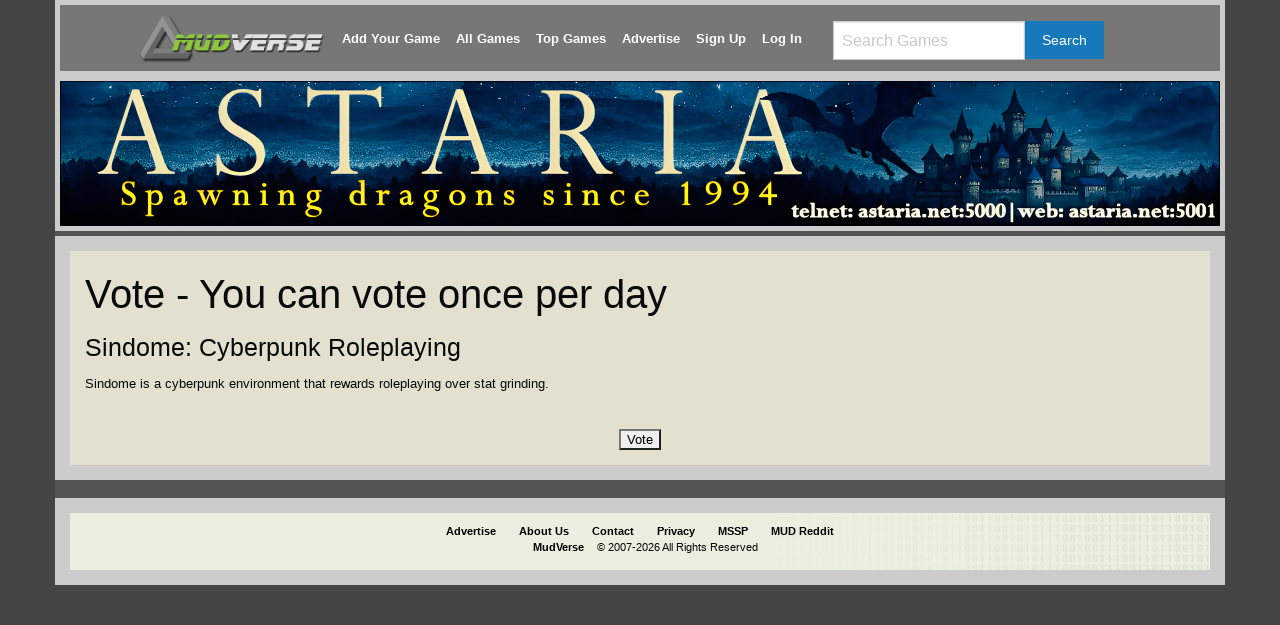

--- FILE ---
content_type: text/html; charset=UTF-8
request_url: https://www.mudverse.com/vote/79
body_size: 2034
content:
<!DOCTYPE html>
<html lang="en">
	<head>
        <meta http-equiv="X-UA-Compatible" content="IE=edge">
        <meta name="viewport" content="width=device-width, initial-scale=1.0, user-scalable=no" />
        <meta name="Keywords" content="Sindome: Cyberpunk Roleplaying,muds,mud,rpg,rpgs,mmorpg,mmorpgs,mmo,free rpgs, free muds, free games,diku,merc,roleplaying,ad&d,d&d,fantasy,multiplayer game,science fiction,code snippets" />
        <meta name="Description" content="Sindome is a cyberpunk environment that rewards roleplaying over stat grinding. - MudVerse is a free online game listing and directory site." />
        <title>Sindome: Cyberpunk Roleplaying - MudVerse - MUD and RPG Database - Mud Rankings, RPG & MUD Help, MUD Articles, MUD Review</title>
        <link rel="stylesheet" href="https://cdnjs.cloudflare.com/ajax/libs/foundation/6.4.3/css/foundation.min.css" type="text/css" media="all">
                    <link rel="stylesheet" href="/minifycss.php" type="text/css" media="all">
                <script src="/js/head.min.js"></script>
        <script type="text/javascript">
          var _gaq = _gaq || [];
          _gaq.push(['_setAccount', 'UA-11234290-1']);
          _gaq.push(['_trackPageview']);
        </script>
        <script src='https://www.google.com/recaptcha/api.js'></script>
	</head>
	<body>
		<div class="grid-container">
            <div id="header">
                <div class="grid-x">
                    <div class="cell small-12 header-menu">
                            <ul class="menu simple align-center">
        <li><a href="/"><img id="menu-banner-logo" src="/images/mudverse-smalllogo.png" alt="Logo for MudVerse - Mud Directory." title="MudVerse - Free MUD / RPG Listings, Online Text Based Game Index." /></a></li>
		<li><a class="menu-option" href="/game/add" class="navLink">Add Your Game</a></li>
	    <li><a class="menu-option" href="/games" class="navLink">All Games</a></li>
		<li><a class="menu-option" href="/rankings" class="navLink">Top Games</a></li>
        <li><a class="menu-option" href="/advertise" class="navLink">Advertise</a></li>
		<li><a class="menu-option" href="/register" class="navLink">Sign Up</a></li>
		<li><a class="menu-option" href="/login" class="navLink">Log In</a></li>
        <li>
                <form name="search_listings" id="search_listings" method="get" action="/games">
                    <input type="hidden" name="search_action" id="search_action" value="Search" />
                    <div class="grid-container">
                        <div class="grid-x">
                            <div class="cell small-8">  
                                <input type="text" id="search_terms" name="search_terms" placeholder="Search Games" aria-label="Search games" />
                            </div>
                            <div class="cell small-4">
                                <input type="submit" class="button" id="submit" name="submit" value="Search" />
                            </div>
                        </div>
                    </div>
                </form>
        </li>
    </ul>
	                    </div>
                </div>
            </div>
            <div class="grid-x">
                <div class="cell small-12 myheader">
                        <div id="banners" class="spongames">
        <a href="https://astaria.net/" class="banner_link" target="_blank"><img src="/spongames/astaria_1160x144.png" border="0" alt="Astaria MUD" title="Astaria MUD" /></a>
    </div>
				</div>
			</div>
			<div class="grid-x" id="theBody">
                <div class="cell small-12">
                    <div class="formBlock">
    <h2>Vote - You can vote once per day</h2>
    <h4 class="detailsText">Sindome: Cyberpunk Roleplaying</h4>
    <p class="detailsText">
        Sindome is a cyberpunk environment that rewards roleplaying over stat grinding.    </p>
    <br />
    <form class="stdForm" name="vote" id="vote" method="post" action="/" style="text-align:center">
        <input type="hidden" id="listing_id" name="listing_id" 
                value="79" />
        <input type="hidden" id="p" name="p" value="vote" />
        <input class="inputButton" type="submit" value="Vote" name="submit" id="submit" />
        <input type="hidden" name="listing_id2" id="listing_id2" value="434" />
    </form>
</div>
                </div>
                <div class="cell small-12">
                    <div id="social_area" style="margin-left: auto; margin-right: auto; text-align: center;"></div>
                </div>
			</div>
            <footer id="footer">
    <div class="grid-x">
        <div class="cell small-12">
            <a href="/advertise">Advertise</a>
            <a href="/about">About Us</a>
            <a href="/contact">Contact</a>
            <a href="/privacy">Privacy</a>
            <a href="/mssp">MSSP</a>
            <a href="https://www.reddit.com/r/MUD/">MUD Reddit</a>
        </div>
        <div class="cell small-12">
            <a href="/">MudVerse</a> &copy; 2007-2026 All Rights Reserved
        </div>
    </div>
</footer>

<script language="javascript" type="text/javascript">
    function logout()
    {
        window.location = '/logout';
    }

    function limitText(limitField, limitCount, limitNum)
    {
        if (limitField.value.length > limitNum) {
            limitField.value = limitField.value.substring(0, limitNum);
        }  
    }

    function testPlayNowButton() {
        var webclient_url = document.getElementById('webclient_url').value; 
        var link = document.getElementById('test-client-connection'); 
        if (!webclient_url) {
            var host = document.getElementById('host_name').value; 
            var port = document.getElementById('port').value; 
            link.href='http://pubclient.sindome.org/player-client/?game=sd&gh=' + host + '&gp=' + port + '&cs=true&as=dbl&et=twilight&of=standard';
        } else {
            // we have a user provided webclient url
            link.href = webclient_url;
        }
    }
</script>
        </div>
	</body>
</html>


--- FILE ---
content_type: text/css;charset=UTF-8
request_url: https://www.mudverse.com/minifycss.php
body_size: 2654
content:
.review-link a{color:black;font-weight:normal}.review-link a:hover{color:grey;font-weight:normal}#gameInfo a{color:white;font-weight:bold}#blue-link a{color:blue}#black-link a{color:black}#gameInfo a:hover{color:grey;font-weight:bold}.top-games{background-color:#E9D1E9;border:5px solid #CCCCCC;margin-bottom:10px;text-align:center}.top-games a{color:black}.top-games a:hover{color:grey}.light-purple-bg{background-color:#E9D1E9}.light-yellow-grey{color:#E3E0CF}.yellow{color:#F2E494}.lighter-yellow-grey{color:#F0ECDA}.brown{color:#706A44}.matte-grey{color:#BDBAAC}.top-games-td{font-weight:bold;font-size:12pt}html{background:#666 url('/images/hexbg.png') repeat-y;background-position:center;height:100%}body{background-color:#444;margin:0;padding:0;height:100%;margin-left:auto;margin-right:auto;font-family:Verdana,Helvetica,Arial,Sans-Serif;font-size:10pt}html>body{height:auto;min-height:100%}table{border-collapse:collapse }a{color:black;font-weight:bold}a:hover{color:grey;font-weight:bold}#button-blue{background-image:none}#theContent{ background-color:#555}#loginMenu form{border:0}#loginMenu label{width:8em}#loginMenu span{width:15em}.loginButton{background-image:url(../images/menu.gif);border:1px solid #395119;color:white;cursor:pointer;float:right;font-size:12px;height:auto;margin:0 0 0 0;text-align:center}.loginButton:hover{background-image:url(../images/menu-hover.gif)}.jumpbutton{background-image:url(../images/menu.gif);border:1px solid #395119;color:white;cursor:pointer;float:none;font-size:12px;height:auto;margin:0;text-align:center}.jumpbutton:hover{background-image:url(../images/menu-hover.gif)}#loginForm{margin-bottom:10px;#margin-bottom:0}#loginMenu{background-color:#E9F0DF;background-image:url(../images/binarybg.png);background-position:right top;background-repeat:repeat-y;border:5px solid #CCCCCC;padding:5px}   #topLogin{margin-top:5px}#loginAs{margin-bottom:33px;text-align:center} #divHolder{float:left;background-attachment:scroll;background-color:#555;background-image:none;background-position:0 0;background-repeat:repeat}#seoText{background:black none repeat scroll 0 0;text-align:center;margin:0;width:800px;clear:both}#seoText h1{font-size:11pt;color:#555;margin:0;padding:0}#header{background-color:#555;background-image:none;background-repeat:repeat}#headerSearch{height:auto;margin-right:5px;width:auto}#search_site{float:left;text-align:right;margin:0;width:auto}#search_listings{float:right;margin-top:5px;margin-right:5px}#search_listings label{color:#aaa;display:none;width:5em}#menu-banner-logo{border:0em;width:14em}.searchButton:hover{background-image:url('../images/menu-hover.gif')}.header-menu{background-color:#777777;border:0.4em solid #CCCCCC;padding:0.5em}.menu-option{color:white}.menuButton{background-image:url('../images/menu.gif');border:1px solid #395119;color:white;float:left;font-size:12px;height:40px;line-height:40px;margin-left:5px;margin-top:5px;text-align:center;text-decoration:none;min-width:90px;padding-left:5px;padding-right:5px}.menuButton:hover{background-image:url('../images/menu-hover.gif');float:left}.menuSpacer{float:left;height:40px}.myHeader{float:left;margin-top:auto;margin-bottom:auto;width:800px}.ascii_header{border:15px solid #CCC;margin-left:auto;margin-right:auto}#ascii_textarea{background-color:black;color:#8DC63F;font-size:10px;width:100%;overflow:auto}#banners{background:#CCCCCC none repeat scroll 0 0;border:5px solid #CCCCCC;margin-left:auto;margin-right:auto;text-align:center;width:auto}.banner_link{text-decoration:none;border:none}.agreement:hover{width:10px}.formNav{float:left}.loginNav{float:left}#loginJunk{height:1em width:230px }#loginStuff{width:229px} .tab{cursor:pointer;text-decoration:none;text-align:center;width:100px;float:left;color:#8DC63F;border-top:5px solid #555555;border-bottom:5px solid #555555;border-bottom-width:5px;padding:2px;margin-top:0;margin-right:5px;margin-bottom:0px}.tab_block{background-color:#e3e0cf; background-position:right center;background-repeat:repeat-y;border:15px solid #CCCCCC; margin-bottom:17.5px;padding:10px; }.clear{clear:both}.tab_holder{margin:0;padding:0;background-attachment:scroll;background-color:#555555;background-image:none;background-position:0 0;background-repeat:repeat;border-bottom-color:#8DC63F;color:white} .tab_block span{float:left; width:10em}.connectivity_block{} legend{color:#3C531C;font-size:16px}.bigfield{height:auto}label{float:left}label span{float:left}.stdForm label{// width:13em}.stdForm label span{width:15em}fieldset{height:auto}footer a{margin-left:10px;margin-right:10px}textarea{border:1px solid #395119}textarea:hover{border:1px solid #3C531C}#review{width:432px}.buttonDiv{float:none;height:42px;margin-left:auto;margin-right:15px}.add{margin-left:175px} .floating_right{float:right}.centerText{text-align:center} #theBody{background-color:#555555}.helpBlock{background-color:#E9F0DF;background-image:url(../images/binarybg.png);background-position:right top;background-repeat:repeat-y;border:15px solid #CCCCCC;font-size:85%;height:auto;padding:15px;width:285px}.help{margin-left:5px;cursor:pointer}.formBlock{background-color:#E3E0CF; background-position:right top;background-repeat:repeat-y;border:15px solid #CCCCCC;margin:5px auto 17.5px;padding:15px}h1{font-size:1.9375rem}    #submitForm{float:left}.detailsLabel{color:#8DC63F;font-weight:bold}.detailList{font-weight:bold;float:left;width:95px}.detailList2{float:left width:100px}#detailsDate{font-weight:bold;float:left;width:10em;margin:0}.detailsText{float:none;text-align:justify}.detailsHeader{color:black}.mssp_var{font-weight:bold}.reviews-container{background-color:#F0ECDA;border:5px solid #CCCCCC; font-size:12px;height:auto;  padding:5px;  }#gameInfo{background-color:#F0ECDA;border:5px solid #CCCCCC; font-size:12px;height:auto;  padding:5px;  }.mssp-data span{float:left;width:12em}#gameInfo h3{color:black}#gameInfo .detailsLabel{color:black}.prev_next_buttons{height:30px;width:100%;clear:both;display:block;margin-top:15px;overflow:visible;padding:5px 0 5px 0}.prev{width:50%;text-align:left;float:left;height:auto;display:block;overflow:visible;padding:5px 0 5px 0}.next{width:50%;text-align:right;float:left;height:auto;display:block;overflow:visible;padding:5px 0 5px 0}.menuButton2{background-image:url(../images/menu.gif);border:1px solid #395119;color:white;display:block;font-size:12px;padding:5px 10px;text-align:center;text-decoration:none;width:80px}.menuButton2:hover{background-image:url('../images/menu-hover.gif')}.floatRight{float:right}.floatLeft{float:left}.listing_table{width:100%}.listing_table th{background-color:#8DC63F;color:#FFF; padding:.1em .5em;text-align:center}.listing_table td{padding:.1em 1em}.numeric{text-align:right;width:2em} .pagelinks{text-align:center}.pagelinks a{margin:0 .3em}form#jump label{float:none;width:4em}#detailsBanner{ }.review-banner{background:#CCCCCC none repeat scroll 0 0;border:5px solid #CCCCCC}.bannerCrap{background:#CCCCCC none repeat scroll 0 0;border:5px solid #CCCCCC;float:left}.red{color:red} .listing1{width:auto;clear:both;display:block;position:relative;margin-bottom:10px}.listing_wrap{width:auto;margin-bottom:25px;border:#0000ff}.listing_name1{width:60%;background-color:#8DC63F;color:#fff;font-size:14px;float:left;padding-left:5px;height:1.3em;margin-bottom:5px}.listing_ID1{width:5%;background-color:#8DC63F;color:#fff;font-size:14px;float:left;padding-left:5px;height:1.3em;margin-bottom:5px}.listing_update1{width:19%;background-color:#8DC63F;color:#fff;float:left;padding-left:5px;height:1.3em;margin-bottom:5px;font-size:14px}.listingHeading{color:black}.listing_edit1{width:11%;background-color:#8DC63F;color:#fff;font-size:14px;float:left;padding-left:5px;height:1.3em;margin-bottom:5px}.listing_name{width:60%;color:#000;font-size:12px;float:left;padding-left:5px;margin-bottom:5px}.listing_ID{width:5%;color:#000;font-size:12px;float:left;padding-left:5px;margin-bottom:5px}.listing_update{width:19%;color:#000;float:left;padding-left:5px;font-size:12px;margin-bottom:5px}.listing_edit{width:11%;color:#000;font-size:12px;float:left;padding-left:5px;margin-bottom:5px}.error{font-size:15px;color:red}#clientInfo{text-align:justify}.clientStuff{float:left;height:60px;line-height:60px;padding-right:15px;text-align:center;width:100px}.clientNameLink{width:100px}.clientHolder{height:150px}.errorDiv{background-image:url(../images/iamerror.png);background-position:right center;background-repeat:repeat-y;color:#8DC63F;font-weight:bold;padding:0px;width:100%;display:none;height:auto}.errorLogin{color:#8DC63F;float:right;font-weight:bold;margin-right:0;margin-top:-16px;text-align:right}#last_five{background-color:#F0ECDA;border:5px solid #CCCCCC;  margin-bottom:10px;  text-align:center; }#last_five a{color:black}#last_five a:hover{color:grey}#home_text{text-align:justify}.recent_listing_name{margin-left:auto;margin-right:auto;width:100%;margin-top:5px}.recent_listing_date{float:right;margin-left:auto;margin-right:auto;width:50%;margin-top:5px}.recent_listing_holder{height:auto;width:100%;margin-bottom:15px}.recent_heading{color:#606060;display:block;font-size:16px;font-weight:bold;margin-bottom:10px} .listing_holder{height:auto;width:100%;margin-top:5px;text-align:center}.more_reviews_title{float:left;height:auto;padding:2px 0 2px 0;text-align:left;color:white;background:#8DC63F;font-weight:bold}.more_reviews_listing{float:left;height:auto;padding:3px 0 3px 0;text-align:left}.more_recent_listings{height:auto;padding:3px 10px 5px 10px;text-align:left}  .review_info{font-weight:bold}.reviewBody{text-align:justify}#reviewBody{margin-top:15px}#reviewWrap{height:auto;margin:0;width:100%;clear:both}.t_1{background-color:#8DC63F;padding:3px 0 3px 0;vertical-align:middle;color:white;font-weight:bold;width:40%;float:left}.t_2{background-color:#8DC63F;padding:3px 0 3px 0;vertical-align:middle;color:white;font-weight:bold;width:25%;float:left}.t_3{background-color:#8DC63F;padding:3px 0 3px 0;vertical-align:middle;color:white;font-weight:bold;width:18%;float:left}.t_4{background-color:#8DC63F;padding:3px 0 3px 0;vertical-align:middle;color:white;font-weight:bold;width:13%;float:left}.d_1{padding-bottom:3px;width:40%;float:left}.d_2{padding-bottom:3px;width:25%;float:left}.d_3{padding-bottom:3px;width:18%;float:left;text-align:center}.d_4{padding-bottom:3px;width:13%;float:left;text-align:center}.reviewTitle{ height:1em;background-color:#8DC63F;padding-bottom:3px;font-weight:bold} .reviewLink{width:35%; }.reviewBy{width:25%; }.reviewDate{width:20%; }.reviewRated{width:15%; }#reviewSubmitLink{margin-top:50px} .a{   }.b{   }#searchHolder{margin-left:auto;margin-right:auto;text-align:center}#searchTerms{    }.searchForm label{background-color:#95C257;border:1px solid #395119;color:#FFFFFF;font-weight:bold;line-height:2em;margin:0 0 0 8px;padding:0 98px 0 0}.searchForm select{ height:8rem;margin:0 0 0 8px} #footer{padding-top:10px;text-align:center;padding-bottom:15px;padding-right:15px;padding-left:15px;background-color:#E9F0DF;background-image:url(../images/binarybg.png);background-position:right top;background-repeat:repeat-y;border:15px solid #CCCCCC;font-size:85%}#footer a{text-decoration:none}